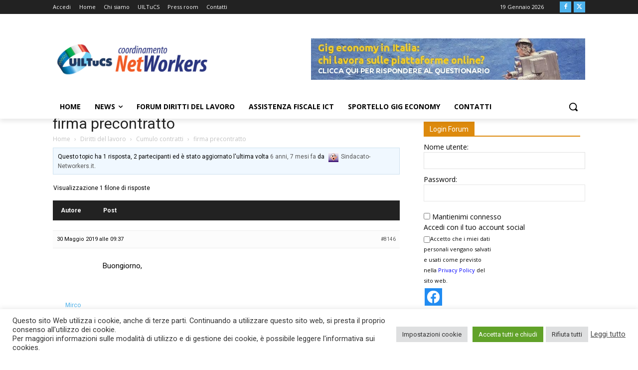

--- FILE ---
content_type: application/javascript
request_url: https://sindacato-networkers.it/wp-content/plugins/responsive-vector-maps/js/rvm_toggle_default_cards.js?ver=6.9
body_size: 191
content:
(function ($) {
  $(function () {
    $("body").on("click", ".rvm-close-default-card-container", function () {
      $(this)
        .parents(".rvm-default-card-container")
        .addClass("rvm-hide-card-container"); //parents() ensure to search through all the ancestors
    });
  });
})(jQuery);


--- FILE ---
content_type: text/plain
request_url: https://www.google-analytics.com/j/collect?v=1&_v=j102&a=1990789248&t=pageview&_s=1&dl=https%3A%2F%2Fsindacato-networkers.it%2Fdiritti-del-lavoro%2Ftopic%2Ffirma-precontratto%2F&ul=en-us%40posix&dt=firma%20precontratto%20-%20Sindacato%20Informatici%20Networkers%20UILTuCS&sr=1280x720&vp=1280x720&_u=IEBAAEABAAAAACAAI~&jid=171389736&gjid=315675100&cid=1447419538.1768808600&tid=UA-26474807-1&_gid=1620130397.1768808600&_r=1&_slc=1&z=535100472
body_size: -453
content:
2,cG-BY3RE0S98R